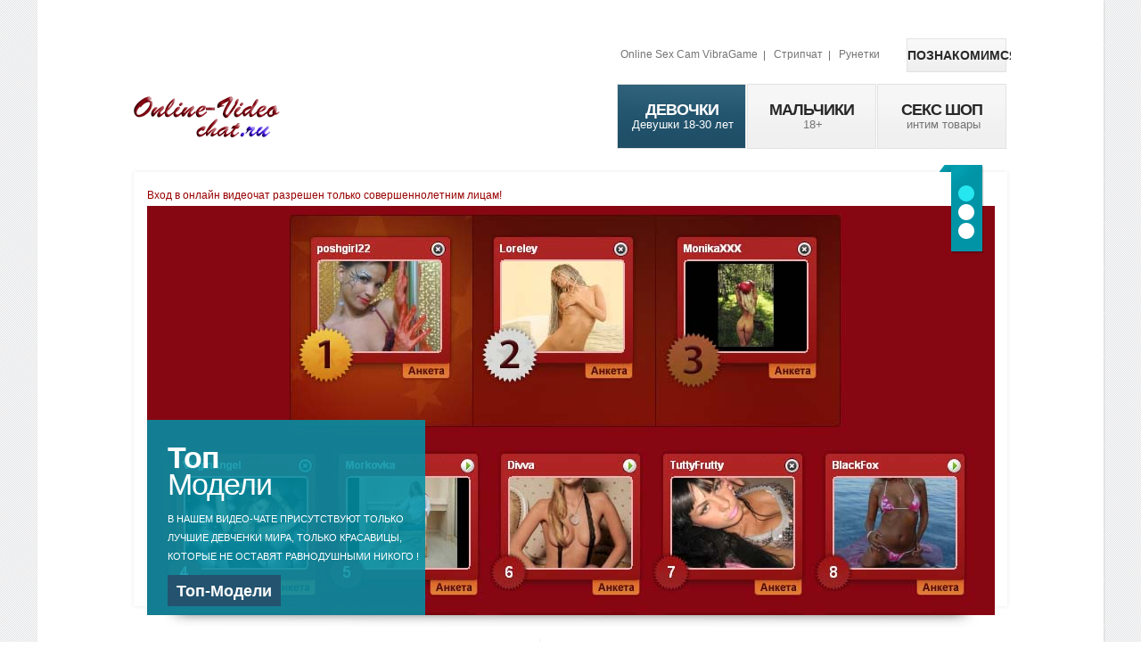

--- FILE ---
content_type: text/html; charset=windows-1251
request_url: https://online-video-chat.ru/smotret-videochat-porno-seks.html
body_size: 5488
content:
<!DOCTYPE html>
<html lang="ru">
<head>
<meta http-equiv="content-type" content="text/html; charset=windows-1251" />
    <title>Смотреть видеочат порно секс</title>
<meta name="keywords" content="видеочат для взрослых, секс видеочат, смотреть видеочат порно секс, эротический видео чат" />
<meta name="description" content="Вы любите беспощадный смотреть видеочат порно секс в режиме он-лайн. Вам необходимо посетить в смотреть видеочат порно секс, и Вы получите удовольствие в он-лайн видеочате." />
    <link rel="stylesheet" href="/css/reset.css" type="text/css" media="screen">
    <link rel="stylesheet" href="/css/style.css" type="text/css" media="screen">
    <link rel="stylesheet" href="/css/grid.css" type="text/css" media="screen">
	<link href="/rss/" type="application/rss+xml" rel="alternate" title="Новое на &laquo;Онлайн видеочат&raquo;" />
   <script>if((self.parent&&!(self.parent===self))&&(self.parent.frames.length!=0)){self.parent.location=document.location}</script>
 <script src="/css/jquery-1.4.2.min.js" type="text/javascript"></script>
    <script src="/css/jquery.hoverIntent.js" type="text/javascript"></script>
    <script src="/css/FF-cash.js" type="text/javascript"></script> 
    <script src="/css/jquery.easing.1.3.js" type="text/javascript"></script>
    <script src="/css/tms-0.3.js" type="text/javascript"></script>
    <script src="/css/tms_presets.js" type="text/javascript"></script>
    <script src="/css/easyTooltip.js" type="text/javascript"></script>
    <script src="/css/jquery.equalheights.js" type="text/javascript"></script>
    <script src="/css/jquery.faded.js" type="text/javascript"></script>
    <script type="text/javascript">
		$(document).ready(function() { 
			$("#faded").faded({
				speed: 300,
				nextbtn: "next",
				prevbtn: "prev",
				autopagination: false,
				sequentialloading: true
			});
		}); 
	</script>
	<!--[if lt IE 7]>
        <div style=' clear: both; text-align:center; position: relative;'>
            <a href="#"><img src="/css/warning_bar_0000_us.jpg" border="0"  alt="" /></a>
        </div>
	<![endif]-->
    <!--[if lt IE 9]>
   		<script type="text/javascript" src="/css/html5.js"></script>
        <link rel="stylesheet" href="/css/ie.css" type="text/css" media="screen">
	<![endif]-->
</head>
<body id="page1">
	<div class="extra">
        <div class="main">
            <header>
            	<div class="wrapper prev-indent-bot2">
                	
                    <div class="fright">
                        <div class="wrapper">
                            <ul class="register-list">
                                <li><a href="https://www.love-need.ru/">Познакомимся?</a></li>
                            </ul>
                            <ul class="support-list">
                                <li><a href="https://vibragame.org/en/">Online Sex Cam VibraGame</a></li>
                                <li><a href="https://stripchats.net">Стрипчат</a></li>
                                <li><a href="https://runetki-videochat.ru">Рунетки</a></li>
                            </ul>
                        </div>
                    </div>
                </div>
                <div class="indent-bot2 index">
                    <h5>
                        <a href="/">Онлайн видеочат</a>
                    </h5>
                    <nav>
                        <ul class="menu">

 
                            <li><a class="active" href="/go/www.webcam.stripchats.net/ru/girls" rel="nofollow"><strong>Девочки</strong><span>Девушки 18-30 лет</span></a></li>
                            <li><a href="/go/www.webcam.stripchats.net/ru/boys" rel="nofollow"><strong>Мальчики</strong><span>18+</span></a></li>
                       <li><a href="/go/shop.pornoframe.com" rel="nofollow"><strong>Секс шоп</strong><span>интим товары</span></a></li>
                          
                        </ul>
                    </nav>
				
                    <div class="clear-wrap"></div>
                </div>
                <div class="slider-wrapper clickngo">
                  <font color="#990000">Вход в онлайн видеочат разрешен только совершеннолетним лицам!</font> <div class="slider">
                       	
					 <ul class="items">
                            <li>
                                <img src="/css/slider-img1.jpg" alt="" />
                                <div class="banner">
                                    <div class="banner-inner">
                                        <strong>Топ</strong>
                                        <span>Модели</span>
                                        <p class="prev-indent-bot">В нашем видео-чате присутствуют только лучшие девченки мира, только красавицы, которые не оставят равнодушными никого !</p>
                                        <a class="button" href="#">Топ-модели</a>
                                    </div>
                                </div>
                            </li>
                            <li>
                                <img src="/css/slider-img2.jpg" alt="" />
                            </li>
                            <li>
                                <img src="/css/slider-img3.jpg" alt="" />
                            </li>
                        </ul>
                    </div>
                    <ul class="pagination">
                        <li><a href="#">1</a></li>
                        <li><a href="#">2</a></li>
                        <li><a href="#">3</a></li>
                    </ul>
                </div>
            </header>
            
            <section id="content">

                <div class="container_24">
                	<div class="wrapper">
                    	<article class="grid_10 prefix_1">
                        	<h3 class="indent-bot">&laquo;Онлайн видеочат&raquo;</h3><div id="vchat"></div>
                        </article>
                        <article class="grid_10 prefix_2 spacer-1">
                        	<h3 class="indent-bot">О моделях</h3>
                            <div id="quote"></div>
                        </article>
                    </div>
                </div>
            </section>
            
            <aside>
                <div class="container_24">
                	<div class="wrapper">
                    	<article class="grid_8 prefix_1">
                        	<div class="content-images"><h1>&laquo;Смотреть видеочат порно секс&raquo;</h1><p><img src="/images/img/117.jpg" alt="смотреть видеочат порно секс" title="смотреть видеочат порно секс" style="border:1px grey solid;margin:7px;padding:2px;background-color:#fff;float:left;" /> Мамой клянусь Вы помните, что обыкновенный новый <em>смотреть <a href="http://www.love-need.ru/" title="видеочат">видеочат</a> порно секс</em>- возможность для бесседы в настоящем режиме, методом может услуживать софт как на стороне гостей или чата, где средства отправки, а также извлечения сообщений, находятся прямо на страницах интернет сайта. </p> <p> Наш популярный видео-чат- это чат с трансляцией видео и звука в действующем пространстве, а недалеко от него- разговоры. Закрытый чат и онлайн <strong>смотреть видеочат порно секс</strong> с регистрацией рунета, запрещенный видео-чат в реальном времени рунета или так далее- не элиминирование, он в большинстве схож на обыкновенный видео чат с регистрацией русского Интернета и имеет насущное различие. </p> <p> Во всяком случае прямо тут Вы имеете возможность не только общаться, но, а также увидеть много чего, поверьте, любопытного, о чем имели возможность раньше только мыслить! Откиньте все недоверия, не теребитесь стыдом и переизбытком чувств. Иначе тут скажем, что тут ты имеешь возможность быть полностью некем не ограниченны, а также пользоваться абсолютно все ранее невозможное, а также запретное!</p> <p> Именно на нашем онлайн видео-чате для избранных русско-язычного Интернета ты сможешь встретиться с сексуальными красотками, которые только что или ждут секса! Не заставляйте себя ждать и Вы не будете жалеть! Отбор обусловливается только от тебя!</p></div>
								<br /><br /><script type="text/javascript" src="//yandex.st/share/share.js" charset="utf-8"></script>
<div class="yashare-auto-init" data-yashareL10n="ru" data-yashareType="icon" data-yashareQuickServices="yaru,vkontakte,facebook,twitter,odnoklassniki,moimir,lj,friendfeed,moikrug"></div> 

                        </article>
                        <article class="grid_8 suffix_1">
                        	<h4>Сделай комплимент:</h4>
                            <div id="poetry"></div>
							<h4>Модели он-лайн:</h4>
							<ul>
                         </ul>

                            <div class="clear"></div>
                        </article>
                        <article class="grid_6">
                        	<h4 class="p2">Взрослые сайты:</h4>
                            <ul class="list-1">
                <li><a href="/go/www.webcam.stripchats.net/ru/girls" rel="nofollow">Девушки: чаты на StripChats.net</a></li>
               	<li><a href="/go/www.webcam.stripchats.net/ru/boys" rel="nofollow">Парни: чаты на StripChats.net</a></li>
                <li><a href="https://pushkingrad.com">Видео секса на PushkinGrad.com</a></li>
				<li><a href="https://chatrazvrat.ru">Секс чат на ChatRazvrat.ru</a></li>  
				<li><a href="https://pornfoto.mobi">Порно фото на PornFoto.mobi</a></li>
                <li><a href="https://rucamchat.com/cams/random.html">Чат Рулетка 18+ на RufreeChats.com</a></li> 
				<li><a href="https://goodtasks.net">Русское порно на GoodTasks.net</a></li> 
				<li><a href="https://vibragame.ru">VibraGame.Ru</a></li> 
                            </ul>
                        </article>
						<br /><br /><h4 class="p2">Новые статьи:</h4>
						<ul class="news_itm"><li><a href="/news/Dnevnik-prostitutki-real-14-oktyabrya-2012-goda-mdash-Klassika-seksa-604.html">Дневник проститутки(реал)14 октября 2012 года &mdash; Классика секса</a><br />Я – взрослая красивая женщина, меня зовут Лизавета, у меня 6 силиконовый размер груди, обалденная попа и красивые также накаченные губы, и я работаю проституткой</li><li><a href="/news/Olga-5-mdash-aya-chast-Den-chetv-rtii-Ya-priz-dlya-Slavika-5-1-232.html">Ольга 5 &mdash; ая часть. День четвёртый. Я приз – для Славика 5.1.</a><br />На следующее утро – Гена стоял на пороге квартиры</li><li><a href="/news/Gost-iz-goroda-mdash-Gomoseksuali-Gei-724.html">Гость из города &mdash; Гомосексуалы (Геи)</a><br />Мама уехала в город устраивать сестру в университет, а я остался дома один</li>
<li><a href="/news/Sosedka-70.html">Соседка</a><br />Недавно я с другом переехала в новую квартиру</li>
<li><a href="/news/Sosedka-na-troih-516.html">Соседка на троих</a><br />Мне 27 лет</li>
<li><a href="/news/Rozovie-perchatki-protiv-zimnih-svidanii-797.html">Розовые  перчатки против зимних свиданий</a><br />Даже самая безобидная форма холодовой аллергии не столь безопасна, как может показаться.</li>
<li><a href="/news/Do-poteri-soznaniya-6.html">До потери сознания...</a><br />Это было давно мне было 17 лет</li>
</ul><ul class="new_pages_set"><li>1. <a href="/modeli/uchitelnica-i-malchik-porno-video.html">Учительница и мальчик порно видео</a></li><li>2. <a href="/seks-video-chat/video-chat-2012.html">Видео чат 2012</a></li><li>3. <a href="/seks-video-chat/travesti-film-smotret-on-line.html">Травести фильм смотреть онлайн</a></li><li>4. <a href="/videochat-devochki/porno-video-lesbiyanki-goryachie.html">Порно видео лесбиянки горячие</a></li><li>5. <a href="/chat-s-video-po-lokalnoi-seti.html">Чат с видео по локальной сети</a></li><li>6. <a href="/videochat/lesbiyanki-na-senovale-video.html">Лесбиянки на сеновале видео</a></li><li><a href="/seks-video-chat/onlain-ierotika.html">Онлайн эротика</a></li>
<li><a href="/top-models-videochat/video-chat-armyanskii.html">Видео чат армянский</a></li>
<li><a href="/goryachee-video-malchiki.html">Горячее видео мальчики</a></li>
<li><a href="/videochat-devochki/porno-sms-chat.html">Порно смс чат</a></li>
<li><a href="/videochat/rizhie-lesbiyanki-porno-video.html">Рыжие лесбиянки порно видео</a></li>
</ul><div class="mdwc"></div>
					
						
                    </div>
                </div>
            </aside>
            <div class="block"></div>
        </div>
    </div>    
        <footer>
        <div class="main">
        	<div class="container_24">
            	<div class="wrapper">
                	<div class="grid_23 prefix_1">
                    	<div class="wrapper">
                        	<div class="footer-text">
                            	<strong>Смотреть видеочат порно секс</strong> <em>&copy; 2026 | <a class="link" href="/">Онлайн видеочат</a> <noindex><a href=javascript:void(0);  onclick="var wl=window;var host='';wl.location='/send_mail.php';">Связь с админом</a></noindex> <noindex><!--LiveInternet counter--><script type="text/javascript"><!--
document.write("<a href="/go/www.liveinternet.ru/click" rel="nofollow" "+
"target=_blank><img src='//counter.yadro.ru/hit?t50.1;r"+
escape(document.referrer)+((typeof(screen)=="undefined")?"":
";s"+screen.width+"*"+screen.height+"*"+(screen.colorDepth?
screen.colorDepth:screen.pixelDepth))+";u"+escape(document.URL)+
";"+Math.random()+
"' alt='' title='LiveInternet' "+
"border='0' width='31' height='31'><\/a>")
//--></script><!--/LiveInternet--></noindex>

<!-- hit.ua -->
<noindex><a rel='nofollow' href="/go/hit.ua/?x=71868" rel="nofollow" target='_blank'>
<script language="javascript" type="text/javascript"><!--
Cd=document;Cr="&"+Math.random();Cp="&s=1";
Cd.cookie="b=b";if(Cd.cookie)Cp+="&c=1";
Cp+="&t="+(new Date()).getTimezoneOffset();
if(self!=top)Cp+="&f=1";
//--></script>
<script language="javascript1.1" type="text/javascript"><!--
if(navigator.javaEnabled())Cp+="&j=1";
//--></script>
<script language="javascript1.2" type="text/javascript"><!--
if(typeof(screen)!='undefined')Cp+="&w="+screen.width+"&h="+
screen.height+"&d="+(screen.colorDepth?screen.colorDepth:screen.pixelDepth);
//--></script>
<script language="javascript" type="text/javascript"><!--
Cd.write("<img src='http://c.hit.ua/hit?i=71868&g=0&x=2"+Cp+Cr+
"&r="+escape(Cd.referrer)+"&u="+escape(window.location.href)+
"' border='0' wi"+"dth='1' he"+"ight='1'/>");
//--></script>
<noscript>
<img src='http://c.hit.ua/hit?i=71868&amp;g=0&amp;x=2' border='0'/>
</noscript></a></noindex>
<!-- / hit.ua --></em>
                            </div>
                            
                        </div>
                    </div>
                </div>
            </div>
        </div>
    </footer>
    <script type="text/javascript">
		$(window).load(function() {
			$('.slider')._TMS({
				duration:1200,
				easing:'easeInCubic',
				preset:'gorizontalLines',
				slideshow:7000,
				banners:'fromBottom',
				pauseOnHover:true,
				waitBannerAnimation:false,
				pagination:'.pagination'
			});
		});
    </script>
<script type="text/javascript">
$(document).ready(function(){
var poet='/wid'+'get'+'s/rand'+'-quo'+'te/poe'+'try/';
var vcht='/wid'+'gets/'+'ran'+'d-quote'+'/vc'+'hat/';
var quote='/wi'+'dgets'+'/rand'+'-quote'+'/quo'+'te/';
$('#quote').load(quote);
$('#poetry').load(poet);
$('#vchat').load(vcht);
});

</script>
</body>
</html><div style="position:absolute;top:-9999px;left:-9999px;disply:none;"></div>

--- FILE ---
content_type: text/css
request_url: https://online-video-chat.ru/css/style.css
body_size: 4186
content:
article, aside, audio, canvas, command, datalist, details, embed, figcaption, figure, footer, header, hgroup, keygen, meter, nav, output, progress, section, source, video {display:block;}
mark, rp, rt, ruby, summary, time {display:inline;}


html {width:100%;}

body { 	 
	font-family:Arial, Helvetica, sans-serif;
	font-size:100%; 
	color:#8b8b8b;
	min-width:988px;
	background:url("body-tail.gif") center top repeat #fff;
}

.bg {width:100%; background:url("bg-top.jpg") center 0 no-repeat;}

.main {
	width:988px; 	
	padding:0;
	margin:0 auto;
	font-size:0.75em;
	line-height:2em;
}

a {color:#24546c; outline:none;}
a:hover {text-decoration:none;}

.col-1, .col-2 {float:left; width:270px;}
#page2 .col-1, #page2 .col-2 {width:165px;}
#page4 .col-1, #page4 .col-2 {width:152px;}
.col-1 {margin-right:26px;}
#page2 .col-1 {margin-right:23px;}

.wrapper {width:100%; overflow:hidden; position:relative;}
.extra-wrap {overflow:hidden;}
.clear-wrap {
	clear: both;
	display: block;
	overflow: hidden;
	visibility: hidden;
	width: 0;
	height: 0;
}
 
p {margin-bottom:18px;}
.p0 {margin-bottom:0px;}
.p1 {margin-bottom:8px;}
.p2 {margin-bottom:15px;}
.p3 {margin-bottom:30px;}
.p4 {margin-bottom:40px;}
.p5 {margin-bottom:50px;}

.reg {text-transform:uppercase;}

.fleft {float:left;}
.fright {float:right;}

.alignright {text-align:right;}
.aligncenter {text-align:center;}

.it {font-style:italic;}

.color-1 {color:#fff;}
.color-2 {color:#6b6b6b;}
.color-3 {color:#747474;}

.index {position:relative; z-index:2;}

.img-border {
	padding:5px;
	background:#f6f6f6;
	border:1px solid #f0f0f0;
	float:left;
}

.img-shadow {
	padding:5px;
	margin-bottom:2px;
	background:#f6f6f6;
	box-shadow: 1px 1px 2px #e9e9e9;
	-moz-box-shadow: 1px 1px 2px #e9e9e9;
	-webkit-box-shadow: 1px 1px 2px #e9e9e9;
	float:left;
}


.indent {padding:20px;}
.indent-left {padding-left:50px;}
.indent-right {padding-right:50px;}
.indent-top {padding:49px 0 0 5px;}

.indent-bot {margin-bottom:20px;}
.indent-bot2 {margin-bottom:17px;}
.indent-bot3 {margin-bottom:45px;}

.prev-indent-bot {margin-bottom:10px;}
.prev-indent-bot2 {margin-bottom:13px;}
.img-indent-bot {margin-bottom:25px;}
.margin-bot {margin-bottom:35px;}

.img-indent {float:left; margin-right:20px;}	
.img-indent2 {float:left; margin:0 13px 0px 0;}	
.img-indent-r {float:right; margin:0 0px 0px 40px;}	

.buttons a:hover {cursor:pointer;}

.menu li a,
.list-1 li a,
.list-2 li a,
.link,
.button, .button-2, .button-3,
h5 a {text-decoration:none;}	


header {
	width:100%;
	position:relative; 
	z-index:2;
}

h5 {
	padding:12px 0 0 4px; 
	position:relative;
	float:left;
}
	h5 a {
		display:block; 
		width:164px;
		height:48px;
		text-indent:-5000px;
		background:url("logo.png") 0 0 no-repeat;
	}
	h5 span {
		display:inline-block;
		font-size:15px;
		line-height:18px;
		color:#2e2e2e;
		font-weight:normal;
		margin-top:-2px;
	}
	
.support-list {
	float:right;
	padding:54px 22px 0 0;
}
	.support-list li {
		float:left;
		padding:0 7px 0 11px;
		font-size:12px;
		line-height:1.25em;
		background:url("spacer-1.gif") 0 3px no-repeat;
	}
	.support-list li:first-child {background:none;}
		.support-list li a {
			color:#747474;
			text-decoration:none;
		}
		.support-list li a:hover {text-decoration:underline; color:#018e9e;}
		
.register-list {
	float:right;
	padding:43px 5px 0 0;
}
	.register-list li {
		float:left;
		padding-left:1px;
	}
		.register-list li a {
			display:block;
			width:110px;
			height:36px;
			font-family: 'Droid Sans', sans-serif;
			font-size:14px;
			line-height:36px;
			font-weight:700;
			text-align:center;
			text-transform:uppercase;
			color:#282828;
			background:url("register-a-tail.gif") 0 0 repeat-x #eee;
			border:1px solid #e2e2e2;
			text-decoration:none;
		}
		.register-list li a:hover {background:#eee;}
	

.menu {
	padding:0 5px 0 0; 
	float:right;
}
.menu li {
	float:left; 
	position:relative;
	padding-left:1px;
}
.menu li.item a span {background:url("menu-marker.png") center 19px no-repeat;}
.menu li.item a.active span {background-position:center -26px;}
.menu > li > a {
	display:block; 
	width:143px;
	padding:18px 0 10px 0;
	text-align:center;
	border:1px solid #e2e2e2;
	background:url("menu-a.png") 0 -78px #f0f0f0;
}
.menu li a.active {
	background-position:0 0 !important;
	background-color:#1e4d65 !important;
}
.menu > li > a:hover,
.menu > li.sfHover > a {
	background-position:0 -156px;
	background-color:#f7f7f7;
}
	.menu li a strong {
		display:block;
		font-family: 'Droid Sans', sans-serif;
		font-size:18px;
		line-height:1.222em;
		font-weight:700;
		color:#282828;
		text-transform:uppercase;
		letter-spacing:-1px;
	}
	.menu li a span {
		display:block;
		font-size:13px;
		line-height:1.23em;
		color:#747474;
		padding:0 0 9px 3px;
		margin-top:-2px;
	}
	.menu li a.active strong,
	.menu li a.active span {color:#fff !important;}
	
	.menu li a:hover strong,
	.menu li.sfHover strong {color:#2d6078;}

.menu ul {
	position:		absolute;
	padding:		11px 0;
	top:			-999em;
	width:			166px;
	border:			1px solid #fff;
	background:		url("menu-ul-tail.gif") 0 0 repeat-x #e3e3e3;
}
.menu ul ul {
	width:155px;
	border:none;
	background:none;
}
.menu ul li {width:	100%;}
.menu li:hover {visibility:	inherit; }
.menu li li {padding:9px 0 10px;}
.menu li li a {
	display:		block;
	padding:		0 0 0 31px;
	font-size:		14px;
	line-height:	1.214em;
	color:			#030303;
	background: 	url("marker.gif") 21px 6px no-repeat;
}
.menu li li > a:hover, 
.menu li li.sfHover > a {color:#0191a4;}

.menu li li li {padding:0 0 1px 0;}
.menu li li li a {
	padding-left:18px;
	line-height:35px;
	color:#1f4e66;
	background:url("marker-2.png") 10px -20px no-repeat #f0f0f0;
}
.menu li li li a:hover {
	color:#fff;
	background-position:10px 16px;
	background-color:#018e9e;
}

.menu li:hover ul, .menu li.sfHover ul {
	left:			-11px;
	top:			80px;
	z-index:		999;
}
ul.menu li:hover li ul, ul.menu li.sfHover li ul {
	top:			-999em;
}
ul.menu li li:hover ul, ul.menu li li.sfHover ul {
	left:			168px;
	top:			-8px;
	z-index:		9999;
}
ul.menu li li:hover li ul, ul.menu li li.sfHover li ul {
	top:			-999em;
}


.slider-wrapper {
	width:969px;
	height:497px;
	padding:23px 0 0 19px;
	background:url("slider-bg.jpg") 0px 2px no-repeat;
	position:relative;
	z-index:1;
	overflow:hidden;
}
.slider {
	position:relative;
	width:951px;
	height:459px;
	margin-top:0px;
}
.items {display:none;}

.banner {
	width:312px;
	height:219px;
	font-family:Arial, Helvetica, sans-serif;
	font-size:11px;
	line-height:21px;
	color:#fff;
	text-transform:uppercase;
	background:url("banner-bg.png") 0 0 repeat;
	overflow:hidden;
	position:absolute;
	top:0;
	left:0px;
	z-index:99;
}
	.banner-inner {
		padding:22px 0px 0px 23px;
	}
	.banner strong {
		display:block;
		font-family: 'Droid Sans', sans-serif;
		font-size:34px;
		line-height:1.2em;
		color:#fff;
		font-weight:700;
		text-transform:capitalize;
		letter-spacing:-1px;
	}
	.banner span {
		display:block;
		font-family: 'Droid Sans', sans-serif;
		font-size:34px;
		line-height:1.2em;
		color:#fff;
		font-weight:400;
		text-transform:capitalize;
		letter-spacing:-1px;
		margin:-10px 0 9px 0;
	}
		
.pagination {
	width:50px;
	height:100px;
	background:url("pagination-bg.png") 0 0 no-repeat;
	position:absolute;
	top:1px;
	right:30px;
	z-index:99;
}
.pagination li {
	display:block;
	vertical-align:top;
	line-height:1;
	padding:0 0 3px 21px;
}
.pagination li:first-child {padding-top:23px;}
	.pagination li a {
		display:block;
		width:18px;
		height:18px;
		text-indent:-5000px;
		background:url("pagination-a.png") left bottom no-repeat;
		cursor:pointer;
	}
	.pagination li a:hover,
	.pagination li.current a {background-position:left top;}
	.pagination li.current a {cursor:default;}


#content {
	width:100%; 
	padding:33px 0 45px;
	position:relative;
	z-index:1;
}
	#page1 #content {padding:13px 0 50px;}
.container {
	width:980px;
	margin:0 auto;
}
.spacer-1 {
	width:100%; 
	background:url("pic-3.gif") 0 0 repeat-y;
}

h2 {
	font-family: 'Istok Web', sans-serif;
	font-size:35px; 
	line-height:2em; 
	margin-bottom:1px;
	color:#fff;
	font-weight:700;
	letter-spacing:-1px;
}
h3 {
	font-family: 'Istok Web', sans-serif;
	font-size:34px; 
	line-height:2em; 
	margin-bottom:13px;
	color:#24546c;
	font-weight:normal;
	letter-spacing:-1px;
}
h4,h1 {
	font-family: 'Istok Web', sans-serif;
	font-size:30px; 
	line-height:2em; 
	margin-bottom:20px;
	color:#161616;
	font-weight:normal;
	letter-spacing:-1px;
}
h6 {color:#24546c;}

.border-bot {
	width:100%; 
	padding-bottom:27px; 
	background:url("pic-1.gif") 0 bottom repeat-x;
}
.border-bot2 {
	width:100%; 
	padding-bottom:13px; 
	background:url("pic-4.gif") 0 bottom repeat-x;
}

.block-1, .block-2, .block-3 {
	width:327px;
	float:left;
	font-size:12px;
	line-height:22px;
	color:#fff;
}
	.block-1 .padding, .block-2 .padding, .block-3 .padding {padding:19px 26px 26px 58px;}
	.block-1 {background:url("block1-tail.jpg") 0 0 no-repeat #2d5a73;}
	.block-2 {background:url("block2-tail.jpg") 0 0 no-repeat #0298ad; width:326px;}
	.block-3 {background:url("block3-tail.jpg") 0 0 no-repeat #33d6dd;}

.box {
	width:100%; 
	font-size:13px;
	line-height:19px;
	color:#a1a1a1;
	background:#f5f5f5;
}
	.box .padding {padding:12px 12px 20px;}
.box-2{
	width:100%; 
	font-size:13px;
	line-height:19px;
	color:#a1a1a1;
	border-right:1px solid #e8e8e8;
	border-bottom:1px solid #e8e8e8;
	background:#f6f6f6;
}
	.box-2 .padding {padding:8px;}

.button {
	font-family: 'Droid Sans', sans-serif;
	display:inline-block; 
	padding:3px 10px 2px;
	font-size:18px;
	line-height:30px;
	color:#fff; 
	font-weight:700;
	background:#23536f;
	text-transform:capitalize;
}
.button:hover {background:#153649;}

.button-2 {
	font-family:"Trebuchet MS", Arial, Helvetica, sans-serif;
	display:inline-block; 
	padding:9px 13px 9px;
	margin-bottom:2px;
	font-size:13px;
	line-height:2em;
	color:#fff; 
	font-weight:bold;
	background:url("button2-tail.gif") left top repeat-x #225067;
	border-radius:4px;
	-moz-border-radius:4px;
	-webkit-border-radius:4px;
	box-shadow:1px 1px 2px #c8c8c8;
	-moz-box-shadow:1px 1px 2px #c8c8c8;
	-webkit-box-shadow:1px 1px 2px #c8c8c8;
}
.button-2:hover {background:#24546c;}

.button-3 {
	font-family:"Trebuchet MS", Arial, Helvetica, sans-serif;
	display:inline-block; 
	padding:9px 14px 9px;
	margin-bottom:1px;
	font-size:13px;
	line-height:2em;
	color:#000; 
	font-weight:bold;
	background:url("button3-tail.gif") left top repeat-x #e6e6e6;
	border-radius:4px;
	-moz-border-radius:4px;
	-webkit-border-radius:4px;
	box-shadow: 1px 1px rgba(0,0,0,0.26);
	-moz-box-shadow: 1px 1px rgba(0,0,0,0.26);
	-webkit-box-shadow: 1px 1px rgba(0,0,0,0.26);
}
.button-3:hover {background:#eee;}

.list-1 li {
	font-size:13px;
	line-height:20px; 
	padding:7px 0 8px 29px; 
	background:url("marker-3.png") 0 10px no-repeat;
}
	.list-1 li a {display:inline-block;	}
	.list-1 li a:hover {color:#06abc1; text-decoration:underline;}

.list-2 li {
	width:100%;
	font-size:20px; 
	line-height:50px; 
	font-weight:bold;
	padding-bottom:3px;
}
	.list-2 li a {
		display:block; 
		color:#525252; 
		padding-left:20px; 
		background:#f6f6f6;
		border-radius:10px;
		-moz-border-radius:10px;
		-webkit-border-radius:10px;
	}
	.list-2 li a:hover {color:#fff; background:#2d5e75;}
	.list-2 .last-item {padding:0;}

.link:hover {text-decoration:underline;} 

.link-1 {
	display:inline-block; 
	width:4px;
	height:7px;
	margin-top:6px;
	text-indent:-5000px;
	background:url("marker-4.gif") 0 0 no-repeat;
}
.link-1:hover {color:#fff;} 

.text-1 {line-height:19px;} 
.text-2 {
	display:block;
	font-size:13px; 
	line-height:22px;
	color:#2d5e75;
}  

.numb {
	display:block;
	width:51px;
	height:67px;
	font-family:Arial, Helvetica, sans-serif;
	font-size:36px;
	line-height:1.4em;
	font-weight:bold;
	text-align:center;
	color:#fff;
	background:url("numb.png") 0 0 no-repeat;
}

dl {color:#a1a1a1;}
dl dt {
	display:block;
	font-weight:bold;
	color:#24546c;
	margin-bottom:25px;
}
dl dd {display:block;}
dl em {float:left; width:70px; font-style:normal;}


#contact-form {}		
			#contact-form label {
				display:inline-block;
				min-height:46px;
			}
			#contact-form label.message {height:215px;}
			
			#contact-form input {
				width:314px;
				padding:11px 16px;
				margin:0;
				font-family:Arial, Helvetica, sans-serif;
				font-size:12px;
				line-height:1.25em;
				color:#a1a1a1; 
				border:1px solid #e1e1e1;
				background:#fff;
				outline:none;
			}
			#contact-form .area .error { float:none;}
			#contact-form textarea {
				height:205px;
				margin:0;
				width:478px;
				padding:5px 16px;
				margin:0;
				font-family:Arial, Helvetica, sans-serif;
				font-size:12px;
				line-height:1.25em;
				color:#a1a1a1; 
				border:1px solid #e1e1e1;
				background:#fff;
				overflow:auto;
				outline:none;
			}
			#contact-form .clear-form {clear:both;}
			#contact-form a {cursor:pointer;}
				#contact-form .success {display:none;}
				#contact-form .error,
				#contact-form .empty {
					color:#f00;
					font-size:11px;
					line-height:2em;
					font-style:normal;
					display:none;
				}
		.buttons-wrapper { padding-top:32px; text-align:right;}
		.buttons-wrapper a { margin-left:18px;}
		

aside {
	width:980px;
	margin:0 auto;
	padding:35px 0 65px;
	background:url("aside-tail.gif") center top repeat-x #f8f8f8;
	position:relative;
}

.quote-bot {
	width:100%;
	padding-bottom:20px;
	background:url("pic-2.gif") 65px bottom no-repeat;
}
.quote {
	width:100%;
	border-top:1px solid #e4e4e4;
	border-left:1px solid #e4e4e4;
	border-right:1px solid #e4e4e4;
	background:url("quote-tail.gif") center top repeat-x #dfdfdf;
	border-radius:10px;
	-moz-border-radius:10px;
	-webkit-border-radius:10px;
}
blockquote {
	padding:30px 15px 25px 35px;
	font-size:12px;
	line-height:19px;
	color:#6b6b6b;
	background:url("quote.png") 18px 13px no-repeat;
}

#faded { 
	width:100%; 
	height:282px; 
	position:relative; 
	overflow:hidden; 
	background:url("faded-tail.gif") 0 0 repeat-x #f8f8f8;
}
	#faded h6 {background:#f7f7f7;}
	#faded li {
		color:#6b6b6b;
		line-height:19px;
	}
	#faded .next,
	#faded .prev {
		display:block;
		width:31px;
		height:31px;
		text-indent:-5000px;
		background:url("faded-control.png") left top no-repeat;
		position:absolute;
		left:0;
		top:252px;
		z-index:99;
	}
	  #faded .next {
		  background-position:right top;
		  left:33px;
	  }
	  #faded .next:hover {background-position:right bottom;}
	  #faded .prev:hover {background-position:left bottom;}
		

footer {
	margin:0 auto;
	width:980px;
	height:95px;
	position:relative;
	overflow:hidden;
	color:#959494;
	background:url("footer-bg.jpg") left top repeat-x #e1e1e1;
}
.footer-text {
	float:left;
	padding-top:21px;
}
	.footer-text strong {
		display:inline-block;
		font-family: 'Droid Sans', sans-serif;
		font-size:25px;
		line-height:1.2em;
		color:#24546c;
		font-weight:700;
		padding-right:8px;
		letter-spacing:-1px;
	}
	.footer-text em {
		display:inline-block;
		font-size:11px;
		line-height:2em;
		font-style:normal;
		color:#959494;
		text-transform:uppercase;
		padding-top:7px;
	}
		.footer-text em a {color:#959494;}

.list-services {
	padding:26px 40px 0 0;
	float:right;
}
	.list-services li {
		float:left; 
	}
		.list-services li a {
			display:block;
			width:36px;
			height:38px;
			text-indent:-5000px;
			background:url("social-icons.png") 0 0 no-repeat;
		}
		.list-services li.item-1 a {background-position:-36px 0;}
		.list-services li.item-2 a {background-position:-72px 0;}
		
#easyTooltip{
	font-family:Arial, Helvetica, sans-serif;
	font-size:12px;
	padding:4px 8px;
	color:#fcfef6;
	border:1px solid #fcfef6;
	background:#aaa;
	position:relative;
	z-index:99;
}
	

.block {height:95px;}
.extra {
	min-height:100%; 
	height:auto !important; 
	height:100%; 
	margin: 0 auto -95px; 
	position:relative;
	overflow:hidden;
	background:url("extra-tail.png") center top repeat-y;
} 
html, body {height:100%;}
.clickngo{cursor:pointer;}

.content-images img{padding:3px;margin:10px;border:1px grey solid;background:#fff;}
.content-images p{text-indent:10px;}
.news_itm li a{color:;}
.new_pages_set{clear:both;margin:20px;}
.new_pages_set li{float:left;margin-left:5px;height:18px;display:block;}
.mdwc{clear:both;height:20px;}